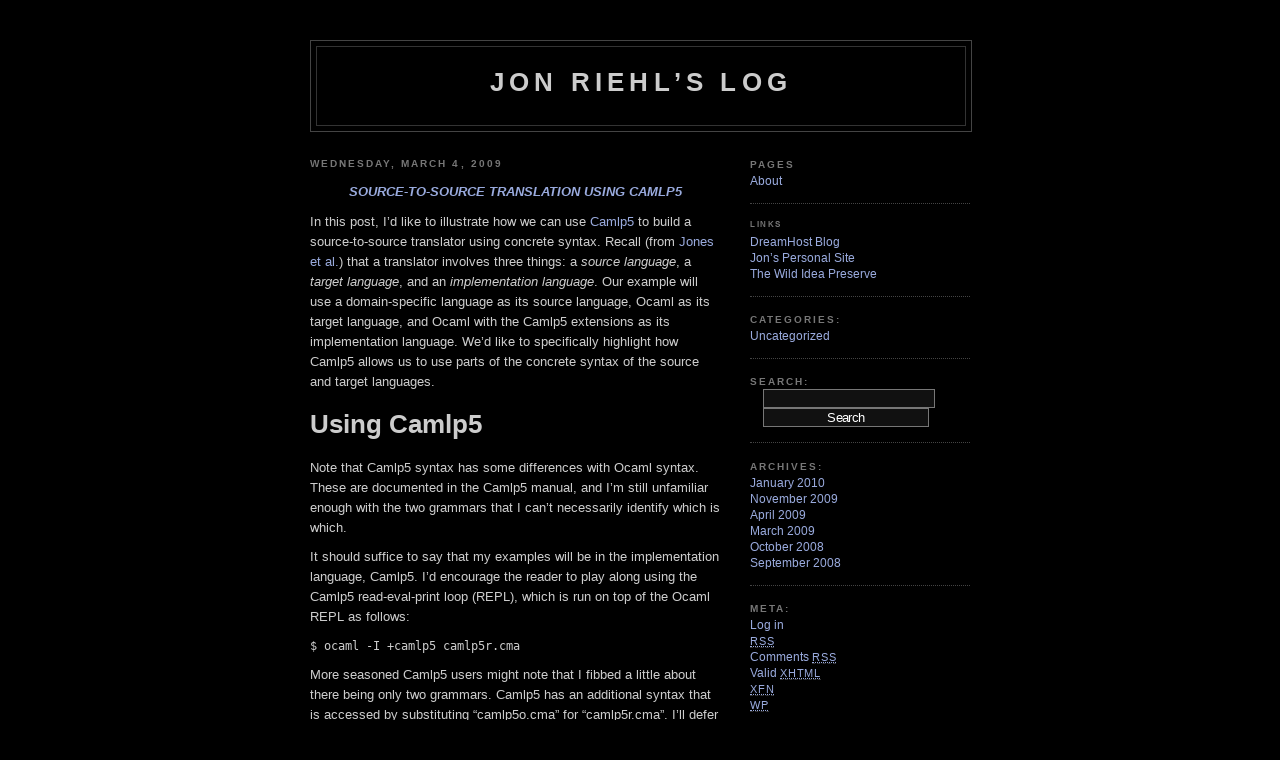

--- FILE ---
content_type: text/html; charset=UTF-8
request_url: http://log.jonriehl.com/?p=19
body_size: 14658
content:
<!DOCTYPE html PUBLIC "-//W3C//DTD XHTML 1.0 Transitional//EN" "http://www.w3.org/TR/xhtml1/DTD/xhtml1-transitional.dtd">
<html xmlns="http://www.w3.org/1999/xhtml">

<head profile="http://gmpg.org/xfn/11">
	<meta http-equiv="Content-Type" content="text/html; charset=UTF-8" />

	<title>Jon Riehl&#8217;s Log &raquo; Source-to-source Translation Using Camlp5</title>

	<meta name="generator" content="WordPress 6.9" /> <!-- leave this for stats please -->

	<style type="text/css" media="screen">
		@import url( http://log.jonriehl.com/wp-content/themes/darknight2.0/style.css );
	</style>

	<link rel="alternate" type="application/rss+xml" title="RSS 2.0" href="http://log.jonriehl.com/?feed=rss2" />
	<link rel="alternate" type="text/xml" title="RSS .92" href="http://log.jonriehl.com/?feed=rss" />
	<link rel="alternate" type="application/atom+xml" title="Atom 0.3" href="http://log.jonriehl.com/?feed=atom" />

	<link rel="pingback" href="http://log.jonriehl.com/xmlrpc.php" />
    	<link rel='archives' title='January 2010' href='http://log.jonriehl.com/?m=201001' />
	<link rel='archives' title='November 2009' href='http://log.jonriehl.com/?m=200911' />
	<link rel='archives' title='April 2009' href='http://log.jonriehl.com/?m=200904' />
	<link rel='archives' title='March 2009' href='http://log.jonriehl.com/?m=200903' />
	<link rel='archives' title='October 2008' href='http://log.jonriehl.com/?m=200810' />
	<link rel='archives' title='September 2008' href='http://log.jonriehl.com/?m=200809' />
		<meta name='robots' content='max-image-preview:large' />
<link rel="alternate" title="oEmbed (JSON)" type="application/json+oembed" href="http://log.jonriehl.com/index.php?rest_route=%2Foembed%2F1.0%2Fembed&#038;url=http%3A%2F%2Flog.jonriehl.com%2F%3Fp%3D19" />
<link rel="alternate" title="oEmbed (XML)" type="text/xml+oembed" href="http://log.jonriehl.com/index.php?rest_route=%2Foembed%2F1.0%2Fembed&#038;url=http%3A%2F%2Flog.jonriehl.com%2F%3Fp%3D19&#038;format=xml" />
<style id='wp-img-auto-sizes-contain-inline-css' type='text/css'>
img:is([sizes=auto i],[sizes^="auto," i]){contain-intrinsic-size:3000px 1500px}
/*# sourceURL=wp-img-auto-sizes-contain-inline-css */
</style>
<style id='wp-emoji-styles-inline-css' type='text/css'>

	img.wp-smiley, img.emoji {
		display: inline !important;
		border: none !important;
		box-shadow: none !important;
		height: 1em !important;
		width: 1em !important;
		margin: 0 0.07em !important;
		vertical-align: -0.1em !important;
		background: none !important;
		padding: 0 !important;
	}
/*# sourceURL=wp-emoji-styles-inline-css */
</style>
<style id='wp-block-library-inline-css' type='text/css'>
:root{--wp-block-synced-color:#7a00df;--wp-block-synced-color--rgb:122,0,223;--wp-bound-block-color:var(--wp-block-synced-color);--wp-editor-canvas-background:#ddd;--wp-admin-theme-color:#007cba;--wp-admin-theme-color--rgb:0,124,186;--wp-admin-theme-color-darker-10:#006ba1;--wp-admin-theme-color-darker-10--rgb:0,107,160.5;--wp-admin-theme-color-darker-20:#005a87;--wp-admin-theme-color-darker-20--rgb:0,90,135;--wp-admin-border-width-focus:2px}@media (min-resolution:192dpi){:root{--wp-admin-border-width-focus:1.5px}}.wp-element-button{cursor:pointer}:root .has-very-light-gray-background-color{background-color:#eee}:root .has-very-dark-gray-background-color{background-color:#313131}:root .has-very-light-gray-color{color:#eee}:root .has-very-dark-gray-color{color:#313131}:root .has-vivid-green-cyan-to-vivid-cyan-blue-gradient-background{background:linear-gradient(135deg,#00d084,#0693e3)}:root .has-purple-crush-gradient-background{background:linear-gradient(135deg,#34e2e4,#4721fb 50%,#ab1dfe)}:root .has-hazy-dawn-gradient-background{background:linear-gradient(135deg,#faaca8,#dad0ec)}:root .has-subdued-olive-gradient-background{background:linear-gradient(135deg,#fafae1,#67a671)}:root .has-atomic-cream-gradient-background{background:linear-gradient(135deg,#fdd79a,#004a59)}:root .has-nightshade-gradient-background{background:linear-gradient(135deg,#330968,#31cdcf)}:root .has-midnight-gradient-background{background:linear-gradient(135deg,#020381,#2874fc)}:root{--wp--preset--font-size--normal:16px;--wp--preset--font-size--huge:42px}.has-regular-font-size{font-size:1em}.has-larger-font-size{font-size:2.625em}.has-normal-font-size{font-size:var(--wp--preset--font-size--normal)}.has-huge-font-size{font-size:var(--wp--preset--font-size--huge)}.has-text-align-center{text-align:center}.has-text-align-left{text-align:left}.has-text-align-right{text-align:right}.has-fit-text{white-space:nowrap!important}#end-resizable-editor-section{display:none}.aligncenter{clear:both}.items-justified-left{justify-content:flex-start}.items-justified-center{justify-content:center}.items-justified-right{justify-content:flex-end}.items-justified-space-between{justify-content:space-between}.screen-reader-text{border:0;clip-path:inset(50%);height:1px;margin:-1px;overflow:hidden;padding:0;position:absolute;width:1px;word-wrap:normal!important}.screen-reader-text:focus{background-color:#ddd;clip-path:none;color:#444;display:block;font-size:1em;height:auto;left:5px;line-height:normal;padding:15px 23px 14px;text-decoration:none;top:5px;width:auto;z-index:100000}html :where(.has-border-color){border-style:solid}html :where([style*=border-top-color]){border-top-style:solid}html :where([style*=border-right-color]){border-right-style:solid}html :where([style*=border-bottom-color]){border-bottom-style:solid}html :where([style*=border-left-color]){border-left-style:solid}html :where([style*=border-width]){border-style:solid}html :where([style*=border-top-width]){border-top-style:solid}html :where([style*=border-right-width]){border-right-style:solid}html :where([style*=border-bottom-width]){border-bottom-style:solid}html :where([style*=border-left-width]){border-left-style:solid}html :where(img[class*=wp-image-]){height:auto;max-width:100%}:where(figure){margin:0 0 1em}html :where(.is-position-sticky){--wp-admin--admin-bar--position-offset:var(--wp-admin--admin-bar--height,0px)}@media screen and (max-width:600px){html :where(.is-position-sticky){--wp-admin--admin-bar--position-offset:0px}}

/*# sourceURL=wp-block-library-inline-css */
</style><style id='global-styles-inline-css' type='text/css'>
:root{--wp--preset--aspect-ratio--square: 1;--wp--preset--aspect-ratio--4-3: 4/3;--wp--preset--aspect-ratio--3-4: 3/4;--wp--preset--aspect-ratio--3-2: 3/2;--wp--preset--aspect-ratio--2-3: 2/3;--wp--preset--aspect-ratio--16-9: 16/9;--wp--preset--aspect-ratio--9-16: 9/16;--wp--preset--color--black: #000000;--wp--preset--color--cyan-bluish-gray: #abb8c3;--wp--preset--color--white: #ffffff;--wp--preset--color--pale-pink: #f78da7;--wp--preset--color--vivid-red: #cf2e2e;--wp--preset--color--luminous-vivid-orange: #ff6900;--wp--preset--color--luminous-vivid-amber: #fcb900;--wp--preset--color--light-green-cyan: #7bdcb5;--wp--preset--color--vivid-green-cyan: #00d084;--wp--preset--color--pale-cyan-blue: #8ed1fc;--wp--preset--color--vivid-cyan-blue: #0693e3;--wp--preset--color--vivid-purple: #9b51e0;--wp--preset--gradient--vivid-cyan-blue-to-vivid-purple: linear-gradient(135deg,rgb(6,147,227) 0%,rgb(155,81,224) 100%);--wp--preset--gradient--light-green-cyan-to-vivid-green-cyan: linear-gradient(135deg,rgb(122,220,180) 0%,rgb(0,208,130) 100%);--wp--preset--gradient--luminous-vivid-amber-to-luminous-vivid-orange: linear-gradient(135deg,rgb(252,185,0) 0%,rgb(255,105,0) 100%);--wp--preset--gradient--luminous-vivid-orange-to-vivid-red: linear-gradient(135deg,rgb(255,105,0) 0%,rgb(207,46,46) 100%);--wp--preset--gradient--very-light-gray-to-cyan-bluish-gray: linear-gradient(135deg,rgb(238,238,238) 0%,rgb(169,184,195) 100%);--wp--preset--gradient--cool-to-warm-spectrum: linear-gradient(135deg,rgb(74,234,220) 0%,rgb(151,120,209) 20%,rgb(207,42,186) 40%,rgb(238,44,130) 60%,rgb(251,105,98) 80%,rgb(254,248,76) 100%);--wp--preset--gradient--blush-light-purple: linear-gradient(135deg,rgb(255,206,236) 0%,rgb(152,150,240) 100%);--wp--preset--gradient--blush-bordeaux: linear-gradient(135deg,rgb(254,205,165) 0%,rgb(254,45,45) 50%,rgb(107,0,62) 100%);--wp--preset--gradient--luminous-dusk: linear-gradient(135deg,rgb(255,203,112) 0%,rgb(199,81,192) 50%,rgb(65,88,208) 100%);--wp--preset--gradient--pale-ocean: linear-gradient(135deg,rgb(255,245,203) 0%,rgb(182,227,212) 50%,rgb(51,167,181) 100%);--wp--preset--gradient--electric-grass: linear-gradient(135deg,rgb(202,248,128) 0%,rgb(113,206,126) 100%);--wp--preset--gradient--midnight: linear-gradient(135deg,rgb(2,3,129) 0%,rgb(40,116,252) 100%);--wp--preset--font-size--small: 13px;--wp--preset--font-size--medium: 20px;--wp--preset--font-size--large: 36px;--wp--preset--font-size--x-large: 42px;--wp--preset--spacing--20: 0.44rem;--wp--preset--spacing--30: 0.67rem;--wp--preset--spacing--40: 1rem;--wp--preset--spacing--50: 1.5rem;--wp--preset--spacing--60: 2.25rem;--wp--preset--spacing--70: 3.38rem;--wp--preset--spacing--80: 5.06rem;--wp--preset--shadow--natural: 6px 6px 9px rgba(0, 0, 0, 0.2);--wp--preset--shadow--deep: 12px 12px 50px rgba(0, 0, 0, 0.4);--wp--preset--shadow--sharp: 6px 6px 0px rgba(0, 0, 0, 0.2);--wp--preset--shadow--outlined: 6px 6px 0px -3px rgb(255, 255, 255), 6px 6px rgb(0, 0, 0);--wp--preset--shadow--crisp: 6px 6px 0px rgb(0, 0, 0);}:where(.is-layout-flex){gap: 0.5em;}:where(.is-layout-grid){gap: 0.5em;}body .is-layout-flex{display: flex;}.is-layout-flex{flex-wrap: wrap;align-items: center;}.is-layout-flex > :is(*, div){margin: 0;}body .is-layout-grid{display: grid;}.is-layout-grid > :is(*, div){margin: 0;}:where(.wp-block-columns.is-layout-flex){gap: 2em;}:where(.wp-block-columns.is-layout-grid){gap: 2em;}:where(.wp-block-post-template.is-layout-flex){gap: 1.25em;}:where(.wp-block-post-template.is-layout-grid){gap: 1.25em;}.has-black-color{color: var(--wp--preset--color--black) !important;}.has-cyan-bluish-gray-color{color: var(--wp--preset--color--cyan-bluish-gray) !important;}.has-white-color{color: var(--wp--preset--color--white) !important;}.has-pale-pink-color{color: var(--wp--preset--color--pale-pink) !important;}.has-vivid-red-color{color: var(--wp--preset--color--vivid-red) !important;}.has-luminous-vivid-orange-color{color: var(--wp--preset--color--luminous-vivid-orange) !important;}.has-luminous-vivid-amber-color{color: var(--wp--preset--color--luminous-vivid-amber) !important;}.has-light-green-cyan-color{color: var(--wp--preset--color--light-green-cyan) !important;}.has-vivid-green-cyan-color{color: var(--wp--preset--color--vivid-green-cyan) !important;}.has-pale-cyan-blue-color{color: var(--wp--preset--color--pale-cyan-blue) !important;}.has-vivid-cyan-blue-color{color: var(--wp--preset--color--vivid-cyan-blue) !important;}.has-vivid-purple-color{color: var(--wp--preset--color--vivid-purple) !important;}.has-black-background-color{background-color: var(--wp--preset--color--black) !important;}.has-cyan-bluish-gray-background-color{background-color: var(--wp--preset--color--cyan-bluish-gray) !important;}.has-white-background-color{background-color: var(--wp--preset--color--white) !important;}.has-pale-pink-background-color{background-color: var(--wp--preset--color--pale-pink) !important;}.has-vivid-red-background-color{background-color: var(--wp--preset--color--vivid-red) !important;}.has-luminous-vivid-orange-background-color{background-color: var(--wp--preset--color--luminous-vivid-orange) !important;}.has-luminous-vivid-amber-background-color{background-color: var(--wp--preset--color--luminous-vivid-amber) !important;}.has-light-green-cyan-background-color{background-color: var(--wp--preset--color--light-green-cyan) !important;}.has-vivid-green-cyan-background-color{background-color: var(--wp--preset--color--vivid-green-cyan) !important;}.has-pale-cyan-blue-background-color{background-color: var(--wp--preset--color--pale-cyan-blue) !important;}.has-vivid-cyan-blue-background-color{background-color: var(--wp--preset--color--vivid-cyan-blue) !important;}.has-vivid-purple-background-color{background-color: var(--wp--preset--color--vivid-purple) !important;}.has-black-border-color{border-color: var(--wp--preset--color--black) !important;}.has-cyan-bluish-gray-border-color{border-color: var(--wp--preset--color--cyan-bluish-gray) !important;}.has-white-border-color{border-color: var(--wp--preset--color--white) !important;}.has-pale-pink-border-color{border-color: var(--wp--preset--color--pale-pink) !important;}.has-vivid-red-border-color{border-color: var(--wp--preset--color--vivid-red) !important;}.has-luminous-vivid-orange-border-color{border-color: var(--wp--preset--color--luminous-vivid-orange) !important;}.has-luminous-vivid-amber-border-color{border-color: var(--wp--preset--color--luminous-vivid-amber) !important;}.has-light-green-cyan-border-color{border-color: var(--wp--preset--color--light-green-cyan) !important;}.has-vivid-green-cyan-border-color{border-color: var(--wp--preset--color--vivid-green-cyan) !important;}.has-pale-cyan-blue-border-color{border-color: var(--wp--preset--color--pale-cyan-blue) !important;}.has-vivid-cyan-blue-border-color{border-color: var(--wp--preset--color--vivid-cyan-blue) !important;}.has-vivid-purple-border-color{border-color: var(--wp--preset--color--vivid-purple) !important;}.has-vivid-cyan-blue-to-vivid-purple-gradient-background{background: var(--wp--preset--gradient--vivid-cyan-blue-to-vivid-purple) !important;}.has-light-green-cyan-to-vivid-green-cyan-gradient-background{background: var(--wp--preset--gradient--light-green-cyan-to-vivid-green-cyan) !important;}.has-luminous-vivid-amber-to-luminous-vivid-orange-gradient-background{background: var(--wp--preset--gradient--luminous-vivid-amber-to-luminous-vivid-orange) !important;}.has-luminous-vivid-orange-to-vivid-red-gradient-background{background: var(--wp--preset--gradient--luminous-vivid-orange-to-vivid-red) !important;}.has-very-light-gray-to-cyan-bluish-gray-gradient-background{background: var(--wp--preset--gradient--very-light-gray-to-cyan-bluish-gray) !important;}.has-cool-to-warm-spectrum-gradient-background{background: var(--wp--preset--gradient--cool-to-warm-spectrum) !important;}.has-blush-light-purple-gradient-background{background: var(--wp--preset--gradient--blush-light-purple) !important;}.has-blush-bordeaux-gradient-background{background: var(--wp--preset--gradient--blush-bordeaux) !important;}.has-luminous-dusk-gradient-background{background: var(--wp--preset--gradient--luminous-dusk) !important;}.has-pale-ocean-gradient-background{background: var(--wp--preset--gradient--pale-ocean) !important;}.has-electric-grass-gradient-background{background: var(--wp--preset--gradient--electric-grass) !important;}.has-midnight-gradient-background{background: var(--wp--preset--gradient--midnight) !important;}.has-small-font-size{font-size: var(--wp--preset--font-size--small) !important;}.has-medium-font-size{font-size: var(--wp--preset--font-size--medium) !important;}.has-large-font-size{font-size: var(--wp--preset--font-size--large) !important;}.has-x-large-font-size{font-size: var(--wp--preset--font-size--x-large) !important;}
/*# sourceURL=global-styles-inline-css */
</style>

<style id='classic-theme-styles-inline-css' type='text/css'>
/*! This file is auto-generated */
.wp-block-button__link{color:#fff;background-color:#32373c;border-radius:9999px;box-shadow:none;text-decoration:none;padding:calc(.667em + 2px) calc(1.333em + 2px);font-size:1.125em}.wp-block-file__button{background:#32373c;color:#fff;text-decoration:none}
/*# sourceURL=/wp-includes/css/classic-themes.min.css */
</style>
<link rel="https://api.w.org/" href="http://log.jonriehl.com/index.php?rest_route=/" /><link rel="alternate" title="JSON" type="application/json" href="http://log.jonriehl.com/index.php?rest_route=/wp/v2/posts/19" /><link rel="EditURI" type="application/rsd+xml" title="RSD" href="http://log.jonriehl.com/xmlrpc.php?rsd" />
<meta name="generator" content="WordPress 6.9" />
<link rel="canonical" href="http://log.jonriehl.com/?p=19" />
<link rel='shortlink' href='http://log.jonriehl.com/?p=19' />
</head>

<body>
<div id="rap">
<div id="top">
	<h1 id="header"><a href="http://log.jonriehl.com">Jon Riehl&#8217;s Log</a></h1>
	<p id="description"></p>
</div>
<div id="content">
<!-- end header -->


<h2 class="date-header">Wednesday, March 4, 2009</h2>
<div class="post" id="post-19">
	<h3 class="storytitle"><a href="http://log.jonriehl.com/?p=19" rel="bookmark" title="Source-to-source Translation Using Camlp5">Source-to-source Translation Using Camlp5</a></h3>

	<div class="storycontent">
		<p>In this post, I&#8217;d like to illustrate how we can use <a href="http://pauillac.inria.fr/~ddr/camlp5/">Camlp5</a> to build a source-to-source translator using concrete syntax.  Recall (from <a href="http://www.dina.kvl.dk/~sestoft/pebook/">Jones et al.</a>) that a translator involves three things: a <em>source language</em>, a <em>target language</em>, and an <em>implementation language</em>.  Our example will use a domain-specific language as its source language, Ocaml as its target language, and Ocaml with the Camlp5 extensions as its implementation language.  We&#8217;d like to specifically highlight how Camlp5 allows us to use parts of the concrete syntax of the source and target languages.</p>
<h1>Using Camlp5</h1>
<p>Note that Camlp5 syntax has some differences with Ocaml syntax.  These are documented in the Camlp5 manual, and I&#8217;m still unfamiliar enough with the two grammars that I can&#8217;t necessarily identify which is which.</p>
<p>It should suffice to say that my examples will be in the implementation language, Camlp5.  I&#8217;d encourage the reader to play along using the Camlp5 read-eval-print loop (REPL), which is run on top of the Ocaml REPL as follows:</p>
<pre>$ ocaml -I +camlp5 camlp5r.cma</pre>
<p>More seasoned Camlp5 users might note that I fibbed a little about there being only two grammars.  Camlp5 has an additional syntax that is accessed by substituting &#8220;camlp5o.cma&#8221; for &#8220;camlp5r.cma&#8221;.  I&#8217;ll defer to the Camlp5 user manual for further explaination of these two front-ends.  All my examples will use the &#8220;restricted&#8221; syntax implemented in &#8220;camlp5r.cma&#8221;.</p>
<h1>Implementing the Source Language</h1>
<p>We begin implementing our translator by settling on a domain-specific language for our source language.  Who doesn&#8217;t love infix-notation integer calculators?  Not just the Camlp5 user manual, I assure you (see <a href="http://www.gnu.org/software/bison/manual/html_mono/bison.html#Infix-Calc">the info files for Bison</a>, for example).  Why should we break tradition, and overlook this classic example?</p>
<p>We can define a quick abstract syntax for calculator expressions as follows:</p>
<pre>type expr =
    [ Op of string and expr and expr
    | Int of int
    | Var of string ];</pre>
<p>This data type forms an intermediate target language for the parser.</p>
<p>Camlp5 has lots of parsing goodies, but the parts I like the best are the inline syntax definitions and the extensible parsers.  Before we can uses these features, we&#8217;ll need to tell Camlp5 to extend its own front-end.  We accomplish this using the &#8220;<code>#load</code>&#8221; directive.  Following that, we can define a grammar and entry point:</p>
<pre>#load "pa_extend.cmo";

value gram = Grammar.gcreate (Plexer.gmake ());
value exp = Grammar.Entry.create gram "expression";

EXTEND
  exp:
  [ "SUM"
    [ x = exp; "+"; y = exp -&gt; Op "+" x y
    | x = exp; "-"; y = exp -&gt; Op "-" x y]
  | "PROD"
    [ x = exp; "*"; y = exp -&gt; Op "*" x y
    | x = exp; "/"; y = exp -&gt; Op "/" x y]
  | "ATOM"
    [ x = INT -&gt; Int (int_of_string x)
    | x = LIDENT -&gt; Var x
    | "("; x = exp; ")" -&gt; x ] ]
  ;
END;</pre>
<p>Here we have defined an extensible parser with the sole non-terminal, <code>exp</code>.  We have stratified the productions for <code>exp</code> into three levels: <code>SUM</code> for addition and subtraction, <code>PROD</code> for multiplication and division, and <code>ATOM</code> for constants, variables, and explicit grouping.  The order these production are defined in is important.  The ordering establishes precedence without having to declare intermediate non-terminals (like &#8220;term&#8221; or &#8220;factor&#8221;).  The actual string labels for each grouping are optional, but I use them here for future experimentation with extending our little language.</p>
<p>Individual productions are organized similar to patterns, with a left-hand side and right-hand side, separated by an arrow, &#8220;-&gt;&#8221;.   The left-hand side is a matching and binding pattern, with non-terminals appearing as labels, and binding forms using an identifier and equal sign.   Note that we can interleave lexical information as strings in the pattern.  When the left-hand side matches, the system evaluates the right-hand side expression in an environment extended with symbols bound during matching.</p>
<p>Camlp5 expands the contents of the <code>EXTEND</code> section into a set of statements that side effect the <code>exp</code> entry.   We can witness this by running Camlp5 as a pre-processor, asking it to print the expansion in a simplified Camlp5 syntax (assuming we have the above example code defined in a file, &#8220;CalcBase.ml&#8221;):</p>
<pre>$ camlp5r pr_r.cmo CalcBase.ml</pre>
<p>Once we have a grammar, we can construct a parser:</p>
<pre>value parse s = Grammar.Entry.parse exp (Stream.of_string s);</pre>
<p>&#8230;and now that we have a parser, we can parse:</p>
<pre># parse "2 + 3 * foo";
- : expr = Op "+" (Int 2) (Op "*" (Int 3) (Var "foo"))
# parse "42 / 3 - bar";
- : expr = Op "-" (Op "/" (Int 42) (Int 3)) (Var "bar")
# parse "(9 + 2)^2";
- : expr = Op "+" (Int 9) (Int 2)</pre>
<p>The last example given above has a syntax error (using the caret operator, &#8220;^&#8221;).   Our function parses as much of the input string as it can, and returns the last legitimate result.   We can force an exception by doing something like passing it the empty string, or an empty pair of parenthesis.  In order to force the whole string to be in the concrete syntax, we would have to add some sort of delimiter or cue to the grammar.   Section 20.9 of the Camlp5 user manual gives an example of adding an end-of-string token to the lexer and using this to ensure the whole string is in the formal language.</p>
<p>I&#8217;ve purposely omitted a lot of details for the sake of brevity, particularly details on lexical analysis and extensible scanners.   For more information on writing extensible parsers, I refer readers to Section 8 of the Camlp5 user manual.</p>
<h1>Implementing an Evaluator</h1>
<p>Implementing an evaluator for our domain-specific language is straightforward (for people who&#8217;ve already seen this done a thousand times, at least).  All we need to do is build a function that walks and evaluates the abstract syntax data structure, along with some minimal infrastructure:</p>
<pre>value lookup = fun id -&gt; if id = "thingy" then 1000 else 0;

exception EvalFailure of string;

value rec eval e = match e with
  [ Op "+" x y -&gt; (eval x) + (eval y)
  | Op "-" x y -&gt; (eval x) - (eval y)
  | Op "*" x y -&gt; (eval x) * (eval y)
  | Op "/" x y -&gt; (eval x) / (eval y)
  | Op opstr _ _ -&gt; raise (EvalFailure ("Unknown operator: '" ^
                                        opstr ^ "'"))
  | Var idstr -&gt; lookup idstr
  | Int n -&gt; n];</pre>
<p>We use a fixed look-up function for variables, which is appropriate since there is no syntax for assigning values to variables.  We also raise an exception in the event that an unrecognized operator string is present in an <code>Op</code> constructor.  If we are using the <code>parse</code> function from the previous section, we should never see an exception raised.  Nothing in our example stops someone from defining a new parser with unrecognized operators, much less constructing them &#8220;by hand&#8221;.  This possibility reflects a design choice that permits introducing new binary operators without changing the abstract syntax.  I intend to demonstrate using this flexibility in later experiments where we&#8217;ll extend the source language.</p>
<p>We can compose the evaluator function with the parser to get an evaluator on strings in the source language:</p>
<pre>value evalstr s = eval (parse s);</pre>
<p>&#8230;and we have a calculator:</p>
<pre># value tests = ["2 + 3 * foo"; "42/3 - bar";
                 "(9 + baz) * (9 + baz)"];
value tests : list string =
  ["2 + 3 * foo"; "42/3 - bar"; "(9 + baz) * (9 + baz)"]
# List.map evalstr tests;
- : list int = [2; 14; 81]</pre>
<h1>An Aside: Staging and Printing in the Target Language</h1>
<p>A language as simple as the calculator language implemented above does not really require the same kind of infrastructure as a more sophisticated intermediate language.  In more complicated systems, we often have a set of transformers for the intermediate language (optimizers being one example of this).  These transformers are simply functions that take an expression in the intermediate language and return an equivalent expression in the intermediate language.  In a system with numerous transformers, we find it useful to see what the input and output terms are, so we may want to define a pretty-printer for our language.</p>
<p>Camlp5 has a pretty-printing infrastructure available for building functions that translate from an intermediate language back to a human readable string.  I am going to ignore that infrastructure here, and instead try to use one of the pretty printers that come with Camlp5.  One of these pretty-printers takes a Camlp5 syntax tree and translates it to a string.</p>
<p>In order to use the Camlp5 pretty-printer, I am going to use <em>staging</em>.  Staging involves &#8220;raising the evaluation level&#8221; of code.  We raise the evaluation level by <em>translating abstract syntax into abstract syntax that constructs the original abstract syntax</em>.  With a staging function, we can translate our domain-specific abstract syntax (of type <code>expr</code>) into Camlp5 abstract-syntax, and then feed that into the pretty printer.  The funny thing that makes this (more or less) work is that the code to construct abstract syntax is often identical to how we&#8217;d pretty-print it anyway (the exception to this rule of thumb occurs when we demand pretty-printing in the concrete or &#8220;surface&#8221; language).</p>
<p>We continue with this staging idea by using Camlp5&#8217;s quotation facilities.  A quote is a means of saying &#8220;this bit of code should construct an intermediate representation of itself&#8221;.  If we want to use quotation in Camlp5, we need to extend the language with quotation syntax.  Here is an example of Camlp5 quotation:</p>
<pre>#load "q_MLast.cmo";

value demoexp = let loc = Ploc.dummy in &lt;:expr&lt; 3 + 4 &gt;&gt;;</pre>
<p>From the REPL this should ultimately display the following:</p>
<pre>value demoexp : MLast.expr =
  MLast.ExApp
    (MLast.ExApp  (MLast.ExLid  "+")
       (MLast.ExInt  "3" ""))
    (MLast.ExInt  "4" "")</pre>
<p>Great, so what if we wanted to get a string back out from our quoted expression?  We first need to load a pretty printer.  Loading a pretty-printer module registers the module&#8217;s pretty-printer with Camlp5.  We can reference this pretty printer in the <code>Pcaml</code> structure.  The following example builds a printing function that translates from Camlp5 expression abstract syntax to strings:</p>
<pre># #load "pr_r.cmo";
# value print e = Eprinter.apply Pcaml.pr_expr Pprintf.empty_pc e;
value print : MLast.expr -&gt; string = &lt;fun&gt;
# print demoexp;
- : string = "3 + 4"</pre>
<p>From the very same REPL we can now define a staging function that, modulo quotation syntax, looks like an identity transformer for our abstract syntax:</p>
<pre>value rec stage (e : expr) : MLast.expr =
  let loc = Ploc.dummy in match e with
    [ Op ops lt rt -&gt; &lt;:expr&lt; Op $str:ops$ $stage lt$ $stage rt$ &gt;&gt;
    | Int n -&gt; &lt;:expr&lt; Int $int:string_of_int n$ &gt;&gt;
    | Var vid -&gt; &lt;:expr&lt; Var $str:vid$ &gt;&gt; ];</pre>
<p>Again, the angle brackets mark parts of code that should not be evaluated, but rather construct Camlp5 abstract syntax.  The parts surrounded by dollar signs are anti-quotations.  These are portions of code that should be evaluated, mostly for the purpose of assisting in the construction of abstract syntax.  For example, in the case matching operators, we quote the application of the operator constructor, but then anti-quote to make a recursive call to <code>stage</code>.  In the recursive call, <code>stage</code> builds abstract syntax for the subexpressions, contained within the operation constructor.</p>
<p>Okay, so we can print Camlp5 abstract syntax, and we can stage calculator abstract syntax into Camlp5 abstract syntax.  Like the previous section, all that&#8217;s left to do is composing these two functions:</p>
<pre>value printcalc e = print (stage e);</pre>
<p>Now we can test the <code>printcalc</code> function on our test strings, demonstrating the amazing capability of taking some code and printing a string that is equivalent under some evaluation and staging regime:</p>
<pre># value testasts = List.map parse tests;
value testasts : list expr =
  [Op "+" (Int 2) (Op "*" (Int 3) (Var "foo"));
   Op "-" (Op "/" (Int 42) (Int 3)) (Var "bar");
   Op "*" (Op "+" (Int 9) (Var "baz")) (Op "+" (Int 9) (Var "baz"))]
# List.iter (fun ast -&gt; print_endline (printcalc ast)) testasts;
Op "+" (Int 2) (Op "*" (Int 3) (Var "foo"))
Op "-" (Op "/" (Int 42) (Int 3)) (Var "bar")
Op "*" (Op "+" (Int 9) (Var "baz")) (Op "+" (Int 9) (Var "baz"))
- : unit = ()</pre>
<p>Like other bits of Camlp5, the details of defining locations (the <code>loc</code> value that I keep let-binding) are outside the scope of this discussion.  These locations are important for error reporting.  See Section 20.5 in the Camlp5 manual for an example of using locations to improve error messages.</p>
<h1>Implementing Custom Quotation</h1>
<p>I didn&#8217;t go into the details of quotation above, but hopefully I&#8217;ve sparked some curiosity about it.  Quotation in Camlp5 provides a form of what I call <em>parametric quotation</em>.  In the case of Camlp5, there is an identifier parameter to the quotation syntax.  We saw an example of identifier arguments to quotation in the previous section.  Specifically, the <code>expr</code> identifier, embedded in the quotation brackets, &#8220;<code>&lt;:expr&lt;</code>&#8220;, told the Camlp5 pre-processor that we were quoting a Camlp5 expression.  Please note that the <code>expr</code> identifier used in quotation does not reference the data type we built for the calculator abstract syntax!</p>
<p>The identifier argument to the quotation syntax references what is called a <em>quotation expander</em> in Camlp5 parlance.  A quotation expander can take two forms.  In this post, we only use one of these quotation expander constructions.  We construct a quotation expander from a pair of functions from strings to Camlp5 abstract syntax.  One function is responsible for returning Camlp5 abstract syntax for an expression, of type <code>MLast.expr</code>.  The other function is responsible for returning abstract syntax for a pattern, of type <code>MLast.patt</code>.</p>
<p>One detail of quotation not previously mentioned was that Camlp5 quotations can do more than just construct abstraction syntax.  Quotations can also appear as patterns, where they are used to match against abstract syntax.  Camlp5 provides a quotation expander for building patterns using concrete syntax, <code>patt</code>.  For example, we can do the following to build abstract syntax for pattern matching a zero constant in our calculator:</p>
<pre># let loc = Ploc.dummy in &lt;:patt&lt; Int 0 &gt;&gt;;
- : MLast.patt =
MLast.PaApp &lt;abstr&gt; (MLast.PaUid &lt;abstr&gt; "Int")
    (MLast.PaInt &lt;abstr&gt; "0" "")</pre>
<p>We already have a parser for our calculator, and we can define the expression expander function by composing the parser with our staging function.  To define a pattern expander requires us to define another parser that basically copies the concrete syntax for calculator expressions.  One primary difference between these two parsers, however, is that if we want our pattern matcher to bind any variables, we need to add additional support for anti-quotation.</p>
<p>The code below copies the calculator expression grammar, but adds an anti-quotation reduction at the atom stratum.  This example illustrates how anti-quotation is a property of the quotation expander, not the containing Camlp5 syntax.  Some location book-keeping is handled by a new non-terminal, <code>pat_antiquot</code>, and modulo changing the anti-quotation &#8220;operator&#8221; to a percent sign, the following is adapted from the example in Section 20.9 in the Camlp5 manual:</p>
<pre>value pat = Grammar.Entry.create gram "expression";

EXTEND
  GLOBAL: pat;

  pat:
  [ "SUMPAT"
      [ x = pat; "+"; y = pat -&gt; &lt;:patt&lt; Op "+" $x$ $y$ &gt;&gt;
      | x = pat; "-"; y = pat -&gt; &lt;:patt&lt; Op "-" $x$ $y$ &gt;&gt; ]
  | "PRODPAT"
      [ x = pat; "*"; y = pat -&gt; &lt;:patt&lt; Op "*" $x$ $y$ &gt;&gt;
      | x = pat; "/"; y = pat -&gt; &lt;:patt&lt; Op "/" $x$ $y$ &gt;&gt; ]
  | "ATOMPAT"
      [ x = INT -&gt; &lt;:patt&lt; Int $str:x$ &gt;&gt;
      | x = LIDENT -&gt; &lt;:patt&lt; Var $str:x$ &gt;&gt;
      | "%"; r = pat_antiquot -&gt; r
      | "("; x = pat; ")" -&gt; x ] ]
  ;

  pat_antiquot:
  [ [ i = LIDENT -&gt;
        let r =
          let loc = Ploc.make_unlined (0, String.length i) in
          &lt;:patt&lt; $lid:i$ &gt;&gt;
        in
        &lt;:patt&lt; $anti:r$ &gt;&gt; ] ]
  ;

END;<var></var></pre>
<p>Since the calculator language is a source language, we do not need to add anti-quotation to the expression expander.   If we wanted to use the calculator language as a target language, or build rewriting functions (might include such useful things as a step-wise evaluator or constant folding optimizer), we would find adding anti-quotation to the calculator expression non-terminal much more helpful.</p>
<p>Given the new entry point for creating patterns from the calculator concrete syntax, we can now construct an expander function for both entry points and register the full expander with Camlp5:</p>
<pre>value expand_expr s = stage (parse s);
value expand_patt s = Grammar.Entry.parse pat (Stream.of_string s);
Quotation.add "calc" (Quotation.ExAst (expand_expr, expand_patt));
Quotation.default.val := "calc";</pre>
<p>The last statement makes our quotation expander the default quotation expander.   We can now quote into the concrete syntax of our calculator without having to give an identifier argument:</p>
<pre># &lt;&lt; 3  + xyzzy &gt;&gt;;
- : expr = Op "+" (Int 3) (Var "xyzzy")</pre>
<p>In this example and at any point following registration of the expander in the REPL, we are able to quote into our custom concrete syntax.   If we wanted to quote into our new language in a source file, we would have to define the quotation expander in a separate compilation unit and load the compiled module using the <code>#load</code> directive.  At present, I&#8217;m not sure how much of a limitation separate compilation poses to the application of parametric quotation.   While Mython currently doesn&#8217;t have all the nifty extensible parser infrastructure, it offers the ability to use a quotation expander as soon as it is defined.</p>
<h1>Using Quotation in an Evaluator</h1>
<p>Now that we have a full quotation expander for the calculator language, we can use quotation to build an evaluator that matches against concrete syntax as opposed to abstract syntax:</p>
<pre>value rec eval2 e = match e with
  [ &lt;&lt; %x + %y &gt;&gt; -&gt; (eval2 x) + (eval2 y)
  | &lt;&lt; %x - %y &gt;&gt; -&gt; (eval2 x) - (eval2 y)
  | &lt;&lt; %x * %y &gt;&gt; -&gt; (eval2 x) * (eval2 y)
  | &lt;&lt; %x / %y &gt;&gt; -&gt; (eval2 x) / (eval2 y)
  | Var idstr -&gt; lookup idstr
  | Int n -&gt; n
  | _ -&gt; raise (EvalFailure ("Unhandled abstract syntax :" ^
                             (printcalc e))) ];</pre>
<p>The new evaluator should work identically to our previous evaluator:</p>
<pre># List.map eval2 testasts;
- : list int = [2; 14; 81]</pre>
<p>I propose that using concrete syntax simplifies matching and rewriting code, making it easier to read and maintain.  On the other hand, I worry over several counter-arguments.  If we were to count characters, there is little net savings in using the concrete syntax over the abstract syntax.  We reduce character count by no longer having to write out the constructor name, but we gain characters in the arguments to the various quotation and anti-quotation forms.  I&#8217;m able to save a little more in the above example by making the calculator language the default expander.  Using quotation also requires the writers and maintainers keep a map from concrete to abstract syntax in their heads.  I suspect most people would find it easier to make sure a match is exhaustive by consulting the constructors listed in the algebraic data-type definition.</p>
<p>If we were to look at domain-specific optimizations, I think these weaknesses would not be as severe.  As far as brevity is concerned, I would expect to be matching more complicated source language expressions, with drastically reduced readability if we were to write them out using the abstract syntax.  I would also expect matches to be non-exhaustive by construction.  These domain-specific optimizations would rewrite source terms in specific cases only, ignoring input terms otherwise.</p>
<h1>From Evaluator to Translator</h1>
<p>Finally, we arrive at a source-to-source translator by copying the previous evaluator, and then quoting the right-hand side of our pattern matches:</p>
<pre>exception TranslationFailure of string;

value rec tr e = let loc = Ploc.dummy in match e with
  [ &lt;&lt; %x + %y &gt;&gt; -&gt; &lt;:expr&lt; $tr x$ + $tr y$ &gt;&gt;
  | &lt;&lt; %x - %y &gt;&gt; -&gt; &lt;:expr&lt; $tr x$ - $tr y$ &gt;&gt;
  | &lt;&lt; %x * %y &gt;&gt; -&gt; &lt;:expr&lt; $tr x$ * $tr y$ &gt;&gt;
  | &lt;&lt; %x / %y &gt;&gt; -&gt; &lt;:expr&lt; $tr x$ / $tr y$ &gt;&gt;
  | Var idstr -&gt; &lt;:expr&lt; lookup $str:idstr$ &gt;&gt;
  | Int n -&gt; &lt;:expr&lt; $int:string_of_int n$ &gt;&gt;
  | _ -&gt; raise (TranslationFailure ("Unhandled abstract syntax :" ^
                                    printcalc e)) ];</pre>
<p>From the REPL we can test the translator, expecting to see Camlp5 code that would evaluate to the same thing as if we ran our evaluator on it:</p>
<pre># value tr_print e = print_endline (print (tr e));
value tr_print : expr -&gt; unit = &lt;fun&gt;
# List.iter tr_print testasts;
2 + 3 * lookup "foo"
42 / 3 - lookup "bar"
(9 + lookup "baz") * (9 + lookup "baz")
- : unit = ()</pre>
<p>Again, I worry over the complexity of additional quotation code.  Conversely, it feels very natural to be able to copy the evaluator from the previous section, and simply quote the right-hand side of the match subexpressions.  Doing this transformation automatically almost seems in our reach.  We&#8217;d just quote the whole evaluator, then transform it by staging the right-hand expressions, anti-quoting recursive calls, and other fiddly bits (it looks like some form of type-mapping might be required to handle some of the anti-quotation parameters).</p>
<p>Unfortunately, Camlp5 doesn&#8217;t seem to be able to handle the step of quoting the evaluator:</p>
<pre># let loc = Ploc.dummy in &lt;:expr&lt; &lt;&lt; 3 + 4 &gt;&gt; &gt;&gt;;
                                  ^^^^^^^^^^^
While expanding quotation "expr":
Parse error: illegal begin of expr_eoi</pre>
<p>Of course, I&#8217;m rapidly wandering outside the limits of my understanding of Camlp5, and a more thorough investigation into nested quotation might show I&#8217;m not doing something properly.</p>
<h1>Conclusions</h1>
<p>This post shows how to use Camlp5 to write a source-to-source translator.  Our translator uses concrete syntax to both match expressions in the source language and construct expressions in the target language.  When we compose our translator with the Ocaml compiler, we leave the realm of interpretation and start building compilers.  I think such flexibility reflects a future where our domain-specific languages can both be very high-level, but also fast.</p>
<p>I think this post points towards &#8220;metaprogramming nirvana&#8221;.  I have demonstrated how to code using bits of multiple language by using a sophisticated language infrastructure.  We used a form of parametric quotation to easily switch into a source language we defined and back into the implementation language.  We did the same with the target language, which was given to us as part of the implementation language.</p>
<p>Hopefully, I&#8217;ve set the stage for further investigations into metaprogramming nirvana while giving you something that is both concrete and digestible.</p>
	</div>

	<div class="meta">posted by jriehl at 3:54 pm <!-- filed in<a href="http://log.jonriehl.com/?cat=1" rel="category">Uncategorized</a>--> &nbsp; </div>

	<div class="feedback">
                        <span>Comments Off<span class="screen-reader-text"> on Source-to-source Translation Using Camlp5</span></span>	</div>

</div>


<h2 id="comments">No Comments 
</h2>

	<p>No comments yet.</p>

<p><a href="http://log.jonriehl.com/?feed=rss2&#038;p=19"><abbr title="Really Simple Syndication">RSS</abbr> feed for comments on this post.</a> 
</p>

<p>Sorry, the comment form is closed at this time.</p>



<!-- begin footer -->
</div>


<!-- begin sidebar -->
<div id="menu">

<ul>
	<li class="pagenav">Pages<ul><li class="page_item page-item-2"><a href="http://log.jonriehl.com/?page_id=2">About</a></li>
</ul></li>	  <li id="linkcat-2" class="linkcat"><h2>Links</h2>
	<ul>
<li><a href="http://blog.dreamhost.com/" title=" (Last updated December 31, 1969 5:00 pm)">DreamHost Blog</a></li>
<li><a href="http://jonriehl.com/" title=" (Last updated December 31, 1969 5:00 pm)">Jon&#8217;s Personal Site</a></li>
<li><a href="http://wildideas.org/" title=" (Last updated December 31, 1969 5:00 pm)">The Wild Idea Preserve</a></li>

	</ul>
</li>
 <li id="categories">Categories:	<ul>
		<li class="cat-item cat-item-1"><a href="http://log.jonriehl.com/?cat=1">Uncategorized</a>
</li>
	</ul>
 </li>
 <li id="search">
   <label for="s">Search:</label>
   <form id="searchform" method="get" action="/index.php">
	<div>
		<input type="text" name="s" id="s" size="15" /><br />
		<input type="submit" value="Search" />
	</div>
	</form>
 </li>
 <li id="archives">Archives: 	<ul>
	 	<li><a href='http://log.jonriehl.com/?m=201001'>January 2010</a></li>
	<li><a href='http://log.jonriehl.com/?m=200911'>November 2009</a></li>
	<li><a href='http://log.jonriehl.com/?m=200904'>April 2009</a></li>
	<li><a href='http://log.jonriehl.com/?m=200903'>March 2009</a></li>
	<li><a href='http://log.jonriehl.com/?m=200810'>October 2008</a></li>
	<li><a href='http://log.jonriehl.com/?m=200809'>September 2008</a></li>
 	</ul>
 </li>
 <li id="meta">Meta: 	<ul>
				<li><a href="http://log.jonriehl.com/wp-login.php">Log in</a></li>
		<li><a href="feed:http://log.jonriehl.com/?feed=rss2" title="Syndicate this site using RSS"><abbr title="Really Simple Syndication">RSS</abbr></a></li>
		<li><a href="feed:http://log.jonriehl.com/?feed=comments-rss2" title="The latest comments to all posts in RSS">Comments <abbr title="Really Simple Syndication">RSS</abbr></a></li>
		<li><a href="http://validator.w3.org/check/referer" title="This page validates as XHTML 1.0 Transitional">Valid <abbr title="eXtensible HyperText Markup Language">XHTML</abbr></a></li>
		<li><a href="http://gmpg.org/xfn/"><abbr title="XHTML Friends Network">XFN</abbr></a></li>
		<li><a href="http://wordpress.org/" title="Powered by WordPress, state-of-the-art semantic personal publishing platform."><abbr title="WordPress">WP</abbr></a></li>
			</ul>
 </li>

</ul>

</div>
<!-- end sidebar -->

<p class="credit"><!--19 queries. 0.045 seconds. --> <cite>Powered by <a href='http://wordpress.org/' title='Powered by WordPress, state-of-the-art semantic personal publishing platform.'><strong>WordPress</strong></a></cite></p>

</div>

<script id="wp-emoji-settings" type="application/json">
{"baseUrl":"https://s.w.org/images/core/emoji/17.0.2/72x72/","ext":".png","svgUrl":"https://s.w.org/images/core/emoji/17.0.2/svg/","svgExt":".svg","source":{"concatemoji":"http://log.jonriehl.com/wp-includes/js/wp-emoji-release.min.js?ver=6.9"}}
</script>
<script type="module">
/* <![CDATA[ */
/*! This file is auto-generated */
const a=JSON.parse(document.getElementById("wp-emoji-settings").textContent),o=(window._wpemojiSettings=a,"wpEmojiSettingsSupports"),s=["flag","emoji"];function i(e){try{var t={supportTests:e,timestamp:(new Date).valueOf()};sessionStorage.setItem(o,JSON.stringify(t))}catch(e){}}function c(e,t,n){e.clearRect(0,0,e.canvas.width,e.canvas.height),e.fillText(t,0,0);t=new Uint32Array(e.getImageData(0,0,e.canvas.width,e.canvas.height).data);e.clearRect(0,0,e.canvas.width,e.canvas.height),e.fillText(n,0,0);const a=new Uint32Array(e.getImageData(0,0,e.canvas.width,e.canvas.height).data);return t.every((e,t)=>e===a[t])}function p(e,t){e.clearRect(0,0,e.canvas.width,e.canvas.height),e.fillText(t,0,0);var n=e.getImageData(16,16,1,1);for(let e=0;e<n.data.length;e++)if(0!==n.data[e])return!1;return!0}function u(e,t,n,a){switch(t){case"flag":return n(e,"\ud83c\udff3\ufe0f\u200d\u26a7\ufe0f","\ud83c\udff3\ufe0f\u200b\u26a7\ufe0f")?!1:!n(e,"\ud83c\udde8\ud83c\uddf6","\ud83c\udde8\u200b\ud83c\uddf6")&&!n(e,"\ud83c\udff4\udb40\udc67\udb40\udc62\udb40\udc65\udb40\udc6e\udb40\udc67\udb40\udc7f","\ud83c\udff4\u200b\udb40\udc67\u200b\udb40\udc62\u200b\udb40\udc65\u200b\udb40\udc6e\u200b\udb40\udc67\u200b\udb40\udc7f");case"emoji":return!a(e,"\ud83e\u1fac8")}return!1}function f(e,t,n,a){let r;const o=(r="undefined"!=typeof WorkerGlobalScope&&self instanceof WorkerGlobalScope?new OffscreenCanvas(300,150):document.createElement("canvas")).getContext("2d",{willReadFrequently:!0}),s=(o.textBaseline="top",o.font="600 32px Arial",{});return e.forEach(e=>{s[e]=t(o,e,n,a)}),s}function r(e){var t=document.createElement("script");t.src=e,t.defer=!0,document.head.appendChild(t)}a.supports={everything:!0,everythingExceptFlag:!0},new Promise(t=>{let n=function(){try{var e=JSON.parse(sessionStorage.getItem(o));if("object"==typeof e&&"number"==typeof e.timestamp&&(new Date).valueOf()<e.timestamp+604800&&"object"==typeof e.supportTests)return e.supportTests}catch(e){}return null}();if(!n){if("undefined"!=typeof Worker&&"undefined"!=typeof OffscreenCanvas&&"undefined"!=typeof URL&&URL.createObjectURL&&"undefined"!=typeof Blob)try{var e="postMessage("+f.toString()+"("+[JSON.stringify(s),u.toString(),c.toString(),p.toString()].join(",")+"));",a=new Blob([e],{type:"text/javascript"});const r=new Worker(URL.createObjectURL(a),{name:"wpTestEmojiSupports"});return void(r.onmessage=e=>{i(n=e.data),r.terminate(),t(n)})}catch(e){}i(n=f(s,u,c,p))}t(n)}).then(e=>{for(const n in e)a.supports[n]=e[n],a.supports.everything=a.supports.everything&&a.supports[n],"flag"!==n&&(a.supports.everythingExceptFlag=a.supports.everythingExceptFlag&&a.supports[n]);var t;a.supports.everythingExceptFlag=a.supports.everythingExceptFlag&&!a.supports.flag,a.supports.everything||((t=a.source||{}).concatemoji?r(t.concatemoji):t.wpemoji&&t.twemoji&&(r(t.twemoji),r(t.wpemoji)))});
//# sourceURL=http://log.jonriehl.com/wp-includes/js/wp-emoji-loader.min.js
/* ]]> */
</script>
</body>
</html>